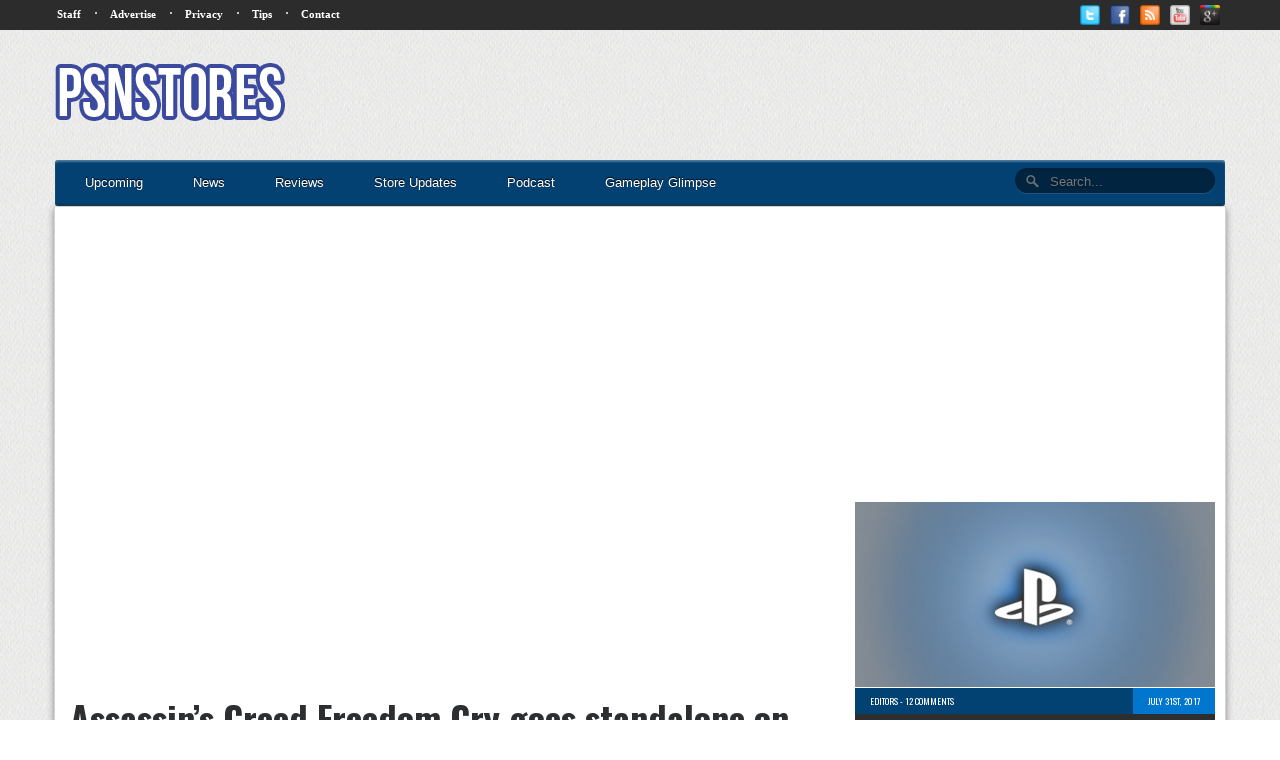

--- FILE ---
content_type: text/html; charset=utf-8
request_url: https://www.google.com/recaptcha/api2/aframe
body_size: 248
content:
<!DOCTYPE HTML><html><head><meta http-equiv="content-type" content="text/html; charset=UTF-8"></head><body><script nonce="nMM3fyfTcc1UPYgoffDlyA">/** Anti-fraud and anti-abuse applications only. See google.com/recaptcha */ try{var clients={'sodar':'https://pagead2.googlesyndication.com/pagead/sodar?'};window.addEventListener("message",function(a){try{if(a.source===window.parent){var b=JSON.parse(a.data);var c=clients[b['id']];if(c){var d=document.createElement('img');d.src=c+b['params']+'&rc='+(localStorage.getItem("rc::a")?sessionStorage.getItem("rc::b"):"");window.document.body.appendChild(d);sessionStorage.setItem("rc::e",parseInt(sessionStorage.getItem("rc::e")||0)+1);localStorage.setItem("rc::h",'1769362427558');}}}catch(b){}});window.parent.postMessage("_grecaptcha_ready", "*");}catch(b){}</script></body></html>